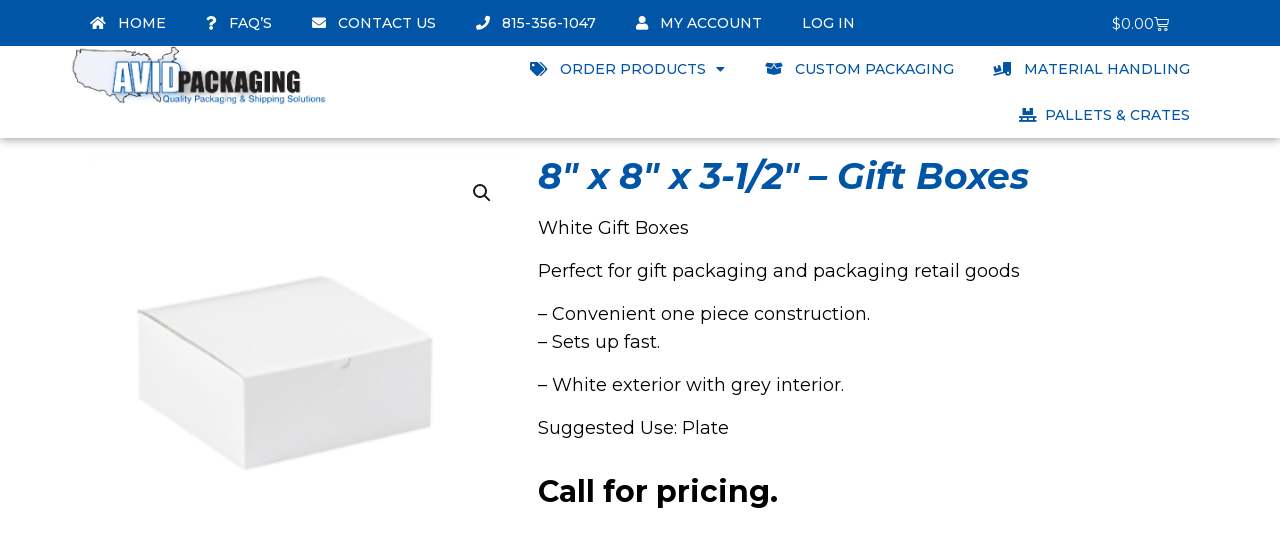

--- FILE ---
content_type: text/css
request_url: https://avidpackaging.com/wp-content/uploads/elementor/css/post-82529.css?ver=1726169239
body_size: -171
content:
@media(min-width:768px){.elementor-82529 .elementor-element.elementor-element-101bfd5{width:40%;}.elementor-82529 .elementor-element.elementor-element-9e61cc6{width:60%;}}